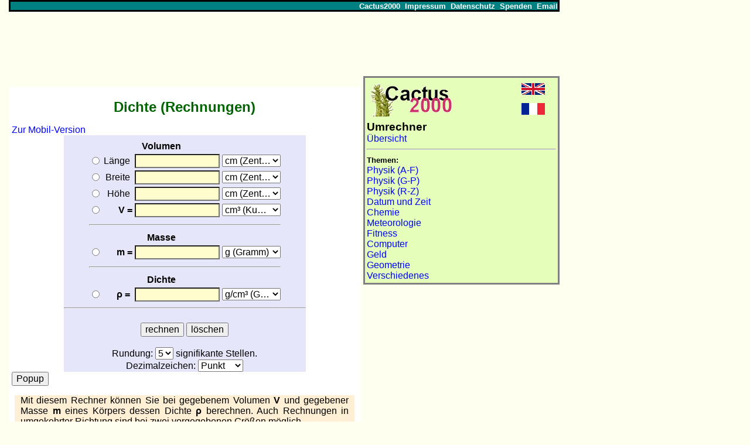

--- FILE ---
content_type: text/html; charset=UTF-8
request_url: https://cactus2000.de/de/unit/massdn2.php
body_size: 7173
content:
<!DOCTYPE html>
<html lang="de"><head>
<TITLE>Dichte (Rechnungen), Cactus2000</TITLE>
<meta http-equiv="content-type" content="text/html; charset=utf-8">
<META NAME = "robots" CONTENT = "index, follow">
<META NAME = "description" CONTENT = "Online Berechnungen zur Dichte von Quadern. Verschiedene Einheiten.">
<META NAME = "keywords" CONTENT = "Dichte, spezifisches Gewicht, spezifische Masse, Einheiten, online, Berechnung, Rechner, Volumen, Masse">
<META NAME = "author" CONTENT = "Bernd Kr&uuml;ger">
<meta name=viewport content="width=device-width, initial-scale=1">
<link rel="alternate" hreflang="en" href="https://www.cactus2000.de/uk/unit/massdn2.php">
<link rel="alternate" hreflang="fr" href="https://www.cactus2000.de/fr/unit/massdn2.php">
<link rel="alternate" hreflang="de" href="https://www.cactus2000.de/de/unit/massdn2.php">
<script async type="text/javascript" src="/js/sidebar.js"></script>
<script async type="text/javascript" src="/js/inout.js"></script>
<script async type="text/javascript" src="/js/calcdn2.js"></script>
<script async type="text/javascript" src="/js/warning_d.js"></script>

<link rel="stylesheet" type="text/css" href="/js/unitdesk.css">
</head><body onload="startlink()">
<button onclick="obenFunc()" id="topbut" title="Nach oben">&uArr;</button>

<kopf>
<a href="/de/" class="kopfa">Cactus2000</a>&nbsp;
<a href="/de/about.php" class="kopfa">Impressum</a>&nbsp;
<a href="/de/datenschutz.php" class="kopfa">Datenschutz</a>&nbsp;
<a href="/de/donate.php" class="kopfa">Spenden</a>&nbsp;
<a href="mailto:email@cactus2000.de" class="kopfa">Email</a>
</kopf>

<lead>
<div class="box_lead">
<script async src="//pagead2.googlesyndication.com/pagead/js/adsbygoogle.js"></script>
<!-- unit_lead2 -->
<ins class="adsbygoogle"
     style="display:inline-block;width:728px;height:90px"
     data-ad-client="ca-pub-9619610540781130"
     data-ad-slot="9272319243"></ins>
<script>
(adsbygoogle = window.adsbygoogle || []).push({});
</script>
</div>
</lead>

<mainblo>
<br>
<div style="padding:5px;background-color:white;">
<h1>Dichte (Rechnungen)</h1>
<a href="massdn2.php?mob=1">Zur Mobil-Version</a>
<div style="width:70%; text-align:center;" class="tabform"><form name="lang" action="">
<table align="center">
<tr><td></td><td colspan="2"><b>Volumen</b></td></tr>
<tr><td><input type="radio" name="rx" onchange="calcdn2(this.form,31)"></td>
<td align="right">L&auml;nge&nbsp;</td>
<td><input type="text" class="FeldIvor" name="xval" size="14" onChange="calcdn2(this.form,1)"></td>
<td><select name="xuni" class="mselect" size=1 onChange=" calcdn2(this.form,0);">
<option selected>cm (Zentimeter)</option>
<option>m (Meter)</option>
<option>in (Inch)</option>
<option>ft (Foot)</option></select>
</td></tr>
<tr><td><input type="radio" name="ry" onchange="calcdn2(this.form,32)"></td>
<td align="right">Breite&nbsp;</td>
<td><input type="text" class="FeldIvor" name="yval" size="14" onChange="calcdn2(this.form,2)"></td>
<td><select name="yuni" class="mselect" size=1 onChange=" calcdn2(this.form,0);">
<option selected>cm (Zentimeter)</option>
<option>m (Meter)</option>
<option>in (Inch)</option>
<option>ft (Foot)</option></select>
</td></tr>
<tr><td><input type="radio" name="rz" onchange="calcdn2(this.form,33)"></td>
<td align="right">H&ouml;he&nbsp;</td>
<td><input type="text" class="FeldIvor" name="zval" size="14" onChange="calcdn2(this.form,3)"></td>
<td><select name="zuni" class="mselect" size=1 onChange=" calcdn2(this.form,0);">
<option selected>cm (Zentimeter)</option>
<option>m (Meter)</option>
<option>in (Inch)</option>
<option>ft (Foot)</option></select>
</td></tr>
<tr><td><input type="radio" name="rv" onchange="calcdn2(this.form,34)"></td>
<td align="right"><b>V =</b></td>
<td><input type="text" class="FeldIvor" name="vval" size="14" onChange="calcdn2(this.form,4)"></td>
<td><select name="vuni" class="mselect" size=1 onChange=" calcdn2(this.form,0);">
<option selected>cm&#x00B3; (Kubikzentimeter)</option>
<option>l (Liter)</option>
<option>m&#x00B3; (Kubikmeter)</option>
<option>in&sup3; (Kubikinch)</option>
<option>ft&#x00B3; (Kubikfoot)</option></select>
</td></tr>
<tr><td colspan="4"><hr></td></tr>

<tr><td></td><td colspan="2"><b>Masse</b></td></tr>
<tr><td><input type="radio" name="rm" onchange="calcdn2(this.form,35)"></td>
<td align="right"><b>m =</b></td>
<td><input type="text" class="FeldIvor" name="mval" size="14" onChange="calcdn2(this.form,5)"></td>
<td><select name="muni" class="mselect" size=1 onChange=" calcdn2(this.form,0);">
<option selected>g (Gramm)</option>
<option>kg (Kilogramm)</option>
<option>t (Tonne)</option>
<option>oz (Ounce)</option>
<option>lb (Pound)</option></select>
</td></tr>
<tr><td colspan="4"><hr></td></tr>

<tr><td></td><td colspan="2"><b>Dichte</b></td></tr>
<tr><td><input type="radio" name="rd" onchange="calcdn2(this.form,36)"></td>
<td align="right"><b>&rho; =</b>&nbsp;</td>
<td><input type="text" class="FeldIvor" name="dval" size="14" onChange="calcdn2(this.form,6)"></td>
<td><select name="duni" class="mselect" size=1 onChange=" calcdn2(this.form,0);">
<option>kg/m&#x00B3; (Kilogramm pro Kubikmeter)</option>
<option selected>g/cm&#x00B3; (Gramm pro Kubikzentimeter)</option>
<option>kg/l (Kilogramm pro Liter)</option>
<option>t/m&#x00B3; (Tonne pro Kubikmeter)</option>
<option>lb/ft&#x00B3; (Pound pro Kubikfoot)</option>
<option>lb/gal (Pound pro Gallone, US)</option></select>
</td></tr>
</table>
<hr>
<br><center><input type="button" value="rechnen">
<input type="button" value="l&ouml;schen" onClick="resetdn2(this.form);"></center>
<input type="hidden" name="storex" value="">
<input type="hidden" name="storey" value="">
<input type="hidden" name="storez" value="">
<input type="hidden" name="storev" value="">
<input type="hidden" name="storem" value="">
<input type="hidden" name="stored" value="">
<input type="hidden" name="last1" value="0">
<input type="hidden" name="last2" value="0">
<div class="descrip"><br>Rundung:
<select name="stell" size=1 onChange="calcdn2(this.form,-1)">
<option>1</option><option>2</option><option>3</option><option>4</option>
<option selected>5</option><option>6</option>
<option>7</option><option>8</option><option>9</option></select>
signifikante Stellen.<br> Dezimalzeichen:
<select name="decsi" size=1 onChange="calcdn2(this.form,-1); changecom(this.form);">
<option selected>Punkt</option><option>Komma</option></select></div>
</form>
</div><input type=button value="Popup" onClick="JavaScript:ShowPopp('popdn2','350','450')"><div class="tabtext"><p class="descrip">
Mit diesem Rechner k&ouml;nnen Sie bei gegebenem Volumen <b>V</b> und
gegebener Masse <b>m</b> eines K&ouml;rpers dessen Dichte <b>&rho;</b> berechnen.
Auch Rechnungen in umgekehrter Richtung sind bei zwei vorgegebenen Gr&ouml;&szlig;en
m&ouml;glich.
</p>
<table align="center" border="1" class="tablink">
<tr><th colspan="2" class="tablink">&Auml;hnliche Rechnungen</th></tr>
<tr><td class="tablink"><a href="massdns.php">Dichte 1</a></td>
<td class="tablink">Umrechnung von Einheiten der Dichte</td></tr>
<tr><td class="tablink"><a href="massgew.php">Masse</a></td>
<td class="tablink">Umrechnung von Einheiten der Masse</td></tr>
<tr><td class="tablink"><a href="masssp3.php">Volumen</a></td>
<td class="tablink">Umrechnung von Einheiten des Volumens</td></tr>
</table>
<p class="descrip">
<b>Benutzung:</b>
W&auml;hlen Sie jeweils vor Eingabe eines Wertes die passende Einheit.
Geben Sie dann die beiden vorgegebenen Werte in die entsprechenden Felder ein. Zur Eingabe des Volumens k&ouml;nnen Sie entweder die
Seitenl&auml;ngen eines Quaders eingeben, dann wird dessen Volumen berechnet, oder sie geben die Gr&ouml;&szlig;e
des Volumens ein, dann werden die Seitenl&auml;ngen eines entsprechenden W&uuml;rfels angezeigt.<br>
Nach dem n&auml;chsten Mausklick auf ein beliebiges freies Feld des Fensters oder den &quot;rechnen&quot;-Button erfolgt die Berechnung.<br>

Die Felder der eingegebenen Gr&ouml;&szlig;en haben einen hellgr&uuml;nen
Hintergrund, die Felder der berechneten Gr&ouml;&szlig;en sind rosa gef&auml;rbt.<br>
F&uuml;r eine weitere Berechnung mit einem zuvor berechneten Wert klicken Sie auf
den Radiobutton vor diesem Wert. Die Zeilen mit dieser Gr&ouml;&szlig;e bekommen dadurch
einen hellgr&uuml;nen Hintergrund und dienen f&uuml;r die n&auml;chste Rechnung als
Eingabegr&ouml;&szlig;e. Die Rechnung erfolgt jeweils mit den beiden zuletzt
ver&auml;nderten Gr&ouml;&szlig;en.<br>
Um ihre Rechnung zu l&ouml;schen, dr&uuml;cken Sie den &quot;l&ouml;schen&quot; Knopf.
</p>
<p class="exampl">
<span style="width:160px; float:left; margin-right:20px; margin-bottom:10px; margin-top:10px; font-size:90%;">
<img src="/img/unit/porenbeton_160.jpg" width="160" height="120" alt="Porenbeton" border="0"></span>
<b>Beispiel:</b>
Ein Stein aus Porenbeton hat die Ma&szlig;e 59.9 cm * 29.9 cm * 17.5 cm
und seine Masse betr&auml;gt 19.92 kg. Wie gro&szlig; ist die Dichte dieses Steins
und wieviel wiegt ein halber Kubikmeter dieses Materials?<br>
Geben Sie die L&auml;nge, Breite und H&ouml;he (59.9, 29.9, 17.5) des Steins
in die entsprechenden Felder ein, nachdem Sie jeweils als Einheit cm gew&auml;hlt haben.
Nach dem n&auml;chsten Mausklick wird bereits sein Volumen berechnet (31.343 l).
Wenn Sie noch die Masse (19.92 kg) eingeben, erscheint
nach dem n&auml;chsten Mausklick auf ein beliebiges freies Feld des
Fensters oder den &quot;rechnen&quot;-Button der Wert f&uuml;r die Dichte
(z.B. 0.636 g/cm&#x00B3;).<br>
Klicken Sie jetzt auf den Radiobutton vor dem Dichtewert, um diesen als Eingabe
f&uuml;r die n&auml;chste Rechnung zu benutzen. Geben Sie jetzt ein Volumen
von 0.5 m&#x00B3; ein. Nach dem n&auml;chsten Mausklick sehen Sie das zweite Ergebnis
(z.B: 317.78 kg).
Im pull-down-Men&uuml; f&uuml;r die Einheit der Masse k&ouml;nnen Sie
auch eine andere Einheit w&auml;hlen (z.B. 0.318 t).
</p>
<p class="exampl">
<b>Bemerkungen:</b><br>
- Bitte beachten Sie die Hinweise zur <a href="javascript:ShowHelp('numbers.shtml')">
Darstellung von Zahlen</a>.<br>
- Die Umrechnung erfolgt ohne Gew&auml;hr. Cactus2000 &uuml;bernimmt keine Haftung 
f&uuml;r Sch&auml;den, die durch eine fehlerhafte Umrechnung auftreten.<br>
- Der Autor ist f&uuml;r Verbesserungsvorschl&auml;ge zu diesen Seiten dankbar.
Weitere Umrechnungen werden gerne aufgenommen.<br><br>
</p>
<p class="bkdate">
&copy; <a href = "mailto:email@cactus2000.de">Bernd Kr&uuml;ger</a>, <!--DATE-->10.06.2013, 05.08.2018<!--/DATE-->
</p></div>
</div>
</mainblo>

<nav>
<div class="sidbox">
<table width="95%">
<tr><td rowspan=2>
<a href="/"><img src="/img/cactus1.gif" width="150" height="60" border="0" alt=""></a></td>
<td align="right">
<A HREF = "/uk/unit/massdn2.php"><IMG SRC="/img/england.png" WIDTH="40" HEIGHT="20" ALT = "English" BORDER = 0></A></td></tr>
<tr><td align="right">
<A HREF = "/fr/unit/massdn2.php"><IMG SRC="/img/france.png" WIDTH="40" HEIGHT="20" ALT = "Fran&ccedil;ais" BORDER = 0></a></td></tr></table>

<b><big>Umrechner</big></b><br>
<a href="index.php">&Uuml;bersicht</a><br>
<hr>
<!--
<b><small>Neu im Februar 2020</small></b><br>
&rarr; <a href="massdrg.php">Gleichseitiges Dreieck</a><br>
<hr> -->
<b><small>Themen:</small></b><br>
<a href="javaScript:showlink(0)">Physik (A-F)</a><br>
<div id="sidelink0">
- <a href="massedo.php">&Auml;quivalentdosis</a><br>
- <a href="masslux.php">Beleuchtungsst&auml;rke</a><br>
- <a href="massacc.php">Beschleunigung (Einheiten)</a><br>
- <a href="massac2.php">Beschleunigung (Rechnungen)</a><br>
- <a href="massdn2.php">Dichte (Berechnungen)</a><br>
- <a href="massdns.php">Dichte (Einheiten)</a><br>
- <a href="masstrq.php">Drehmoment</a><br>
- <a href="masspre.php">Druck</a><br>
- <a href="masspga.shtml">Druck, absolut und relativ</a><br>
- <a href="massohm.php">elektr. Widerstand / Leitf&auml;higkeit</a><br>
- <a href="massenr.php">Energie</a><br>
- <a href="masseeq.php">Energie&auml;quivalente</a><br>
- <a href="masseds.php">Energiedosis</a><br>
- <a href="massepm.php">Energie pro Masse</a><br>
- <a href="massflc.shtml">Fluss (chemisch)</a><br>
- <a href="massflm.shtml">Fluss (Masse)</a><br>
- <a href="massflv.shtml">Fluss (Volumen)</a><br>
- <a href="massfrq.php">Frequenz</a><br>
<br></div>
<a href="javaScript:showlink(1)">Physik (G-P)</a><br>
<div id="sidelink1">
- <a href="massspe.php">Geschwindigkeit</a><br>
- <a href="masssp2.shtml">Geschwindigkeit 2</a><br>
- <a href="masssp3.php">Geschwindigkeit (Rechn.)</a><br>
- <a href="masshwz.shtml">Halbwertszeit</a><br>
- <a href="masshwt.shtml">Heizwert</a><br>
- <a href="masseki.php">Kinetische Energie und Impuls</a><br>
- <a href="massfor.php">Kraft</a><br>
- <a href="masschr.php">Ladung</a><br>
- <a href="masspow.php">Leistung</a><br>
- <a href="massl2e.shtml">Leistung in Energie</a><br>
- <a href="masslum.php">Leuchtdichte</a><br>
- <a href="massgew.php">Masse</a><br>
- <a href="massms2.php">Masse 2</a><br>
- <a href="massm2w.php">Masse in Gewicht</a><br>
- <a href="massomg.shtml">Ohmsches Gesetz - Leistung</a><br>
- <a href="massepo.php">Potenzielle Energie (Gravitation)</a><br>
<br></div>
<a href="javaScript:showlink(2)">Physik (R-Z)</a><br>
<div id="sidelink2">
- <a href="massrac.php">Radioaktivit&auml;t</a><br>
. <a href="massrot.shtml">Rotation</a><br>
- <a href="massson.shtml">Schall</a><br>
- <a href="massmac.shtml">Schallgeschwindigkeit</a><br>
- <a href="masscnd.php">Spez. elektr. Widerstand / Leitf&auml;higkeit</a><br>
- <a href="masstem.php">Temperatur</a><br>
- <a href="masssbl.php">Strahlenbelastung</a><br>
- <a href="massvis.php">Viskosit&auml;t</a><br>
- <a href="massvid.php">Viskosit&auml;t, dynam. / Fluidit&auml;t</a><br>
- <a href="massvik.php">Viskosit&auml;t, kinem.</a><br>
- <a href="masshtc.php">W&auml;rmedurchgangskoeffizient</a><br>
- <a href="masscp1.php">W&auml;rmekapazit&auml;t (spezifisch)</a><br>
- <a href="masscp3.php">W&auml;rmespeicherzahl</a><br>
- <a href="masswav.php">Wellenl&auml;nge</a><br><br>
</div>
<a href="javaScript:showlink(3)">Datum und Zeit</a><br>
<div id="sidelink3">
- <a href="masstd2.shtml">Differenzuhr</a><br>
- <a href="masscal.shtml">Kalender</a><br>
- <a href="massost.php">Osterdatum</a><br>
- <a href="massstp.php">Stoppuhr</a><br>
- <a href="masstd1.shtml">Tagesdifferenzen</a><br>
- <a href="massalm.shtml">Wecker</a><br>
- <a href="masstd3.shtml">Zeitdifferenzen</a><br>
- <a href="masstim.shtml">Zeiteinheiten</a><br><br>
</div>
<a href="javaScript:showlink(4)">Chemie</a><br>
<div id="sidelink4">
- <a href="massear.php">Energie (chem.)</a><br>
- <a href="massg1o.shtml">Geschwindigkeitskonstante 1. Ordn.</a><br>
- <a href="massg2o.shtml">Geschwindigkeitskonstante 2. Ordn.</a><br>
- <a href="massigg.php">Ideales Gasgesetz</a><br>
- <a href="masskat.php">Katalytische Aktivit&auml;t</a><br>
- <a href="masscon.php">Konzentration</a><br>
- <a href="massmmr.php">Massenmischungsverh&auml;ltnis</a><br>
- <a href="massmix.shtml">Mischungen</a><br>
- <a href="massdil.php">Verd&uuml;nnung</a><br>
- <a href="massvmr.php">Volumenmischungsverh&auml;ltnis</a><br>
- <a href="masswas.php">Wasserh&auml;rte</a><br>
- <a href="masswvg.shtml">Wiensches Verschiebungsgesetz</a><br>
- <a href="masszen.php">Zentrifugen</a><br>
<br></div>
<a href="javaScript:showlink(5)">Meteorologie</a><br>
<div id="sidelink5">
- <a href="massblz.php">Entfernung eines Gewitters</a><br>
- <a href="masshix.shtml">Hitzeindex</a><br>
- <a href="masshum.shtml">Luftfeuchtigkeit</a><br>
- <a href="masspol.shtml">Luftschadstoffe</a><br>
- <a href="massrai.php">Niederschlag</a><br>
- <a href="massra2.php">Niederschlagsmenge</a><br>
- <a href="massozo.php">Ozons&auml;ule</a><br>
- <a href="masssno.php">Schneeh&ouml;he</a><br>
- <a href="masssta.shtml">Standardatmosph&auml;re</a><br>
- <a href="masswsp.php">Windgeschwindigkeit</a><br>
- <a href="masswin.shtml">Windrichtung</a><br>
<br></div>
<a href="javaScript:showlink(6)">Fitness</a><br>
<div id="sidelink6">
- <a href="massbmi.php">BMI</a><br>
- <a href="massfat.shtml">K&ouml;rperfett-Anteil</a><br>
- <a href="masshrt.shtml">Puls-Frequenz</a><br>
- <a href="masspwc.shtml">PWC-Index</a><br>
- <a href="massthq.shtml">Taille-H&uuml;fte-Quotient</a><br>
- <a href="masswlk.shtml">Walking-Index</a><br><br>
</div>
<a href="javaScript:showlink(7)">Computer</a><br>
<div id="sidelink7">
- <a href="massbyt.php">Bits & Bytes</a><br>
- <a href="massbit.shtml">Datenfluss</a><br>
- <a href="massunx.shtml">UNIX-Dateirechte</a><br><br>
</div>
<a href="javaScript:showlink(8)">Geld</a><br>
<div id="sidelink8">
- <a href="masseur.php">Euro</a><br>
- <a href="massaur.shtml">Gold in Schmuck</a><br>
- <a href="massmws.php">Mehrwertsteuer</a><br>
- <a href="massprf.php">Preis pro kl. Fl&auml;che</a><br>
- <a href="masspra.php">Preis pro gr. Fl&auml;che</a><br>
- <a href="massprm.php">Preis pro Gewicht</a><br>
- <a href="massprl.php">Preis pro L&auml;nge</a><br>
- <a href="massprv.php">Preis pro Volumen</a><br>
- <a href="masspas.shtml">Preissteigerung</a><br>
- <a href="masspvg.php">Preisvergleich</a><br>
- <a href="masskst.php">Sparzinsen/Steuer</a><br>
- <a href="masssko.shtml">Skontoabzug u. Mehrwertsteuer</a><br>
- <a href="massstr.shtml">Strompreis</a><br>
- <a href="massst2.shtml">Stromverbrauchsvergleich</a><br>
- <a href="massben.shtml">Treibstoffkosten und CO<sub>2</sub></a><br>
- <a href="masswec.php">Wechselkurse</a><br>
<br></div>
<a href="javaScript:showlink(9)">Geometrie</a><br>
<div id="sidelink9">
- <a href="massfla.php">Fl&auml;che</a><br>
- <a href="massfl2.php">Fl&auml;che 2</a><br>
- <a href="massfsq.php">Fl&auml;che (Quadrat/Kreis)</a><br>
- <a href="massdrg.php">Gleichseitiges Dreieck</a><br>
- <a href="masscir.php">Kreis / Kugel</a><br>
- <a href="masslan.php">L&auml;nge</a><br>
- <a href="massln2.php">L&auml;nge 2</a><br>
- <a href="masslin.php">Lineare Interpolation</a><br>
- <a href="masscpo.php">Polarkoordinaten</a><br>
- <a href="masssqr.php">Quadrat / W&uuml;rfel</a><br>
- <a href="massqgl.shtml">Quadratische Gleichung</a><br>
- <a href="massrec.php">Rechteck</a><br>
- <a href="massdrr.php">Rechtwinkliges Dreieck</a><br>
- <a href="masshxg.php">Regelm&auml;&szlig;iges Sechseck</a><br>
- <a href="massro1.php">Rohrma&szlig;e</a><br>
- <a href="massgrd.php">Steigung</a><br>
- <a href="massvol.php">Volumen</a><br>
- <a href="massvo2.php">Volumen 2</a><br>
- <a href="massvcs.php">Volumen (W&uuml;rfel/Kugel)</a><br>
- <a href="massang.php">Winkel</a><br><br>
</div>
<a href="javaScript:showlink(10)">Verschiedenes</a><br>
<div id="sidelink10">
- <a href="massbrm.shtml">Bremsweg</a><br>
- <a href="massrit.shtml">Fahrrad&uuml;bersetzungen</a><br>
- <a href="massgrk.shtml">Gro&szlig;kreis</a><br>
- <a href="masshor.shtml">Horizont</a><br>
- <a href="masslog.php">Logarithmen</a><br>
- <a href="masssca.php">Ma&szlig;stab</a><br>
- <a href="masspct.php">Prozent</a><br>
- <a href="masssex.php">Rechner f&uuml;r Zeiten und Winkel</a><br>
- <a href="massful.php">Treibstoffverbrauch</a><br>
- <a href="massmag.php">VIELFACHE</a><br>
- <a href="massvmr.php">Volumenmischungsverh&auml;ltnis</a><br>
- <a href="masshex.php">Zahlen</a><br><br>
</div>
</div>

<br>
<div class="box_rect">
<!-- unit_rect -->
<ins class="adsbygoogle"
     style="display:inline-block;width:336px;height:280px"
     data-ad-client="ca-pub-9619610540781130"
     data-ad-slot="2788771568"></ins>
<script>
(adsbygoogle = window.adsbygoogle || []).push({});
</script>
</div>
<br>

<div style="background-color:#e5ffbb; border:2pt solid grey; max-width:100%;padding-left:5px;">
<table width="100%">
<tr><td colspan="2">
<center><b><a href="https://www.cactus2000.de/de/conjug/">Konjugationstabellen (Verben)</a></b></center>
</td></tr>
<tr><td width="50%">
&bull; <a href="https://conjd.cactus2000.de/">deutsch</a><br>
&bull; <a href="https://english.cactus2000.de/index.php">englisch</a><br>
&bull; <a href="https://conjf.cactus2000.de/">franz&ouml;sisch</a><br>
&bull; <a href="https://conjit.cactus2000.de/">italienisch</a><br>
&bull; <a href="https://latin.cactus2000.de/">lateinisch</a><br>
</td><td>
&bull; <a href="https://www.cactus2000.de/portugiesisch/verben/">portugiesisch</a><br>
&bull; <a href="https://www.cactus2000.de/rumaenisch/verben/">rum&auml;nisch</a><br>
&bull; <a href="https://conjes.cactus2000.de/">spanisch</a><br>
&bull; <a href="https://www.cactus2000.de/de/conjug/irrenied.php">niederl&auml;ndisch</a><br>
</td></tr>
<tr><td colspan="2">
<center><b>Nomen (Deklination)</b></center>
</td></tr>
<tr><td>
&bull; <a href="https://www.cactus2000.de/deutsch/nomen/index.php">deutsch</a><br>
</td><td>
&bull; <a href="https://latin.cactus2000.de/noun/index.php">lateinisch</a><br>
</td></tr>
<tr><td colspan="2">
<center><b>Adjektive (Deklination)</b></center>
</td></tr>
<tr><td>
&bull; <a href="https://www.cactus2000.de/deutsch/adject/index.php">deutsch</a><br>
&bull; <a href="https://conjf.cactus2000.de/adject.php">franz&ouml;sisch</a><br>
&bull; <a href="https://www.cactus2000.de/italia/adject/index.php">italienisch</a><br>
</td><td>
&bull; <a href="https://latin.cactus2000.de/adject/index.php">lateinisch</a><br>
&bull; <a href="https://www.cactus2000.de/spanish/adject/index.php">spanisch</a><br>
</td></tr>
<tr><td colspan="2">
<center><b>Konjugationstrainer</b></center>
</td></tr>
<tr><td>
&bull; <a href="https://www.cactus2000.de/deutsch/ctrain/index.php">deutsch</a><br>
&bull; <a href="https://www.cactus2000.de/francais/ctrain/index.php">franz&ouml;sisch</a><br>
&bull; <a href="https://www.cactus2000.de/italia/ctrain/index.php">italienisch</a><br>
</td><td>
&bull; <a href="https://www.cactus2000.de/latin/ctrain/index.php">lateinisch</a><br>
&bull; <a href="https://www.cactus2000.de/spanish/ctrain/index.php">spanisch</a><br>
</td></tr>
<tr><td colspan="2">
<center><b>Deklinationstrainer</b></center>
</td></tr>
<tr><td colspan="2">
&bull; <a href="https://www.cactus2000.de/francais/atrain/index.php">franz&ouml;sisch</a> (Adjektive)<br>
&bull; lateinisch: <a href="https://latin.cactus2000.de/atrain/index.php">Adjektive</a> -
<a href="https://latin.cactus2000.de/dtrain/index.php">Nomen</a> -
<a href="https://latin.cactus2000.de/ptrain/index.php">Pronomen</a>
</td></tr>
<tr><td colspan="2">
<center><b>Ausgeschriebene Zahlw&ouml;rter</b></center>
</td></tr>
<tr><td>
&bull; <a href="https://www.cactus2000.de/deutsch/zahl/zahl_d_de.php">deutsch</a><br>
&bull; <a href="https://english.cactus2000.de/number/zahl_e_de.php">englisch</a><br>
&bull; <a href="https://www.cactus2000.de/francais/nombre/zahl_f_de.php">franz&ouml;sisch</a><br>
</td><td>
&bull; <a href="https://www.cactus2000.de/italia/numero/zahl_i_de.php">italienisch</a><br>
&bull; <a href="https://latin.cactus2000.de/numerus/zahl_l_de.php">lateinisch</a><br>
&bull; <a href="https://www.cactus2000.de/spanish/numero/zahl_s_de.php">spanisch</a><br>
</td></tr>
</table>
<hr>
<center><b>Au&szlig;erdem online:</b></center><br>
&bull; <a href="https://www.cactus2000.de/de/unit/mass.shtml"><b>Einheitenumrechner</b></a><br>
&bull; <a href="https://www.cactus2000.de/de/plate/">Autokennzeichnen</a><br>
&bull; <a href="https://www.cactus2000.de/de/byc/">Internationale Fahrradtouren</a><br>
&bull; <a href="https://www.cactus2000.de/reise/index.php">Reisewortschatz (pdf)</a><br>
&bull; <a href="https://www.cactus2000.de/de/rad/">Radsportlexikon</a><br>
&bull; <a href="https://www.cactus2000.de/sun/index.php">Sonnenstand</a><br>
<hr>
<center><b><a href="https://games.cactus2000.de/">Unterhaltung</a></b></center>
&bull; <a href="https://www.cactus2000.de/geo/quiz/index.php">Geografiequiz</a><br>
&bull; <a href="https://www.cactus2000.de/geo/country/index.php">L&auml;nderquiz</a><br>
&bull; <a href="https://games.cactus2000.de/river/index.php">Fl&uuml;sse- und St&auml;dtequiz</a><br>
&bull; <a href="https://games.cactus2000.de/flag/index.php">Flaggen-, Wappen- und M&uuml;nzenquiz</a><br>
&bull; <a href="https://games.cactus2000.de/stadt/index.php">St&auml;dte- und L&auml;nderquiz</a><br>
&bull; <a href="https://games.cactus2000.de/gspiel/index.php">Gehirntraining</a><br>
&bull; <a href="https://math.cactus2000.de/">Rechentrainer</a><br>
&bull; <a href="https://games.cactus2000.de/puzzle">Puzzle</a><br>
&bull; <a href="https://www.cactus2000.de/quiz/">Quiz</a><br>
&bull; <a href="https://games.cactus2000.de/suchbild/index.php">Suchbild</a><br>
&bull; <a href="https://games.cactus2000.de/tierquiz/index.php">Tierquiz</a><br>
&bull; <a href="https://games.cactus2000.de/galerie/index.php">Galerien</a><br>
</div>
<br>
<br>
<div style="background-color:#e5ffbb; border:2pt solid grey; max-width:100%;" class="sblk">
<div style="text-align:center;font-weight:bold;">
Cactus2000<br><a href="https://www.cactus2000.de/deutsch/voca/index.php">Vokabelquiz</a>:<br>
<span style="color:red;">N&uuml;sse etc.</span></div>
<table border="0" width="100%"><tr><td style="font-weight:bold; text-align:center;">
  <a href="https://www.cactus2000.de/deutsch/voca/game_de.php?k=nuss_01">
  <img src="https://www.cactus2000.de/img/voc_obst/lahr_3599_300.jpg" width="100" height="100" alt="Pekannuss" border="0"></a>
</td><td>
<center>
<a href="https://www.cactus2000.de/deutsch/voca/game_de.php?k=nuss_01">deutsch</a><br>
<a href="https://english.cactus2000.de/voca/game_de.php?k=nuss_01">englisch</a><br>
<a href="https://www.cactus2000.de/francais/voca/game_de.php?k=nuss_01">franz&ouml;sisch</a><br>
<a href="https://www.cactus2000.de/italia/voca/game_de.php?k=nuss_01">italienisch</a><br>
<a href="https://conjpt.cactus2000.de/voca/game_de.php?k=nuss_01">portugiesisch</a><br>
<a href="https://www.cactus2000.de/spanish/voca/game_de.php?k=nuss_01">spanisch</a></center>
</td></tr></table>
</div>

<hr>
<div class="sidbox"><center>
<script 
    data-currency="EUR" 
    data-button="donate" src="https://www.paypalobjects.com/js/external/paypal-button.min.js?merchant=6LWP3YQXFB95L"
></script>
</center></div>
</nav>

<skys>
<div style="top:0;position:sticky;width:300px;height:600px;">
<!-- unit_lgskyscrp -->
<ins class="adsbygoogle"
     style="display:inline-block;width:300px;height:600px"
     data-ad-client="ca-pub-9619610540781130"
     data-ad-slot="7836608401"></ins>
<script>
(adsbygoogle = window.adsbygoogle || []).push({});
</script>
</div>
</skys>

<foot>
<p class="bkdate">
<a href="mailto:email@cactus2000.de">Bernd Kr&uuml;ger</a>, 2022<br>
<a href="/de/index.php">Cactus2000</a></p>
</foot>

<script async type="text/javascript" src="../../zumtop.js"></script>
</body></html>


--- FILE ---
content_type: text/html; charset=utf-8
request_url: https://www.google.com/recaptcha/api2/aframe
body_size: 267
content:
<!DOCTYPE HTML><html><head><meta http-equiv="content-type" content="text/html; charset=UTF-8"></head><body><script nonce="Ta05IVtgviL83EGCvzq9Vg">/** Anti-fraud and anti-abuse applications only. See google.com/recaptcha */ try{var clients={'sodar':'https://pagead2.googlesyndication.com/pagead/sodar?'};window.addEventListener("message",function(a){try{if(a.source===window.parent){var b=JSON.parse(a.data);var c=clients[b['id']];if(c){var d=document.createElement('img');d.src=c+b['params']+'&rc='+(localStorage.getItem("rc::a")?sessionStorage.getItem("rc::b"):"");window.document.body.appendChild(d);sessionStorage.setItem("rc::e",parseInt(sessionStorage.getItem("rc::e")||0)+1);localStorage.setItem("rc::h",'1769789495383');}}}catch(b){}});window.parent.postMessage("_grecaptcha_ready", "*");}catch(b){}</script></body></html>

--- FILE ---
content_type: text/css
request_url: https://cactus2000.de/js/unitdesk.css
body_size: 1294
content:
@charset "utf-8";
body {
  width:1250px; display:block; margin: 0 auto;
  background-color:#FFFFF0; color:black;font-family: Helvetica,Arial,sans-serif;
  display:grid;grid-template-columns: 600px 340px 310px; 
}

kopf {
  grid-column:1/3; grid-row:1;
  background-color:teal; text-align:right;border-width:2pt;border-style:solid;border-color:black;font-size:small;font-weight:bold;
}
A.kopfa:link {color:white; text-decoration:none;}
A.kopfa:visited {color:white; text-decoration:none;}
A.kopfa:hover {text-decoration:underline;}
A.kopfa:active {text-decoration:underline;}

lead {
  grid-column:1/3; grid-row:2;
  padding-top:10px;padding-bottom:10px;max-height:115px;
}

mainblo {
  grid-column:1; grid-row:3;
  vertical-align:top; min-width:600px;text-align:left;
}
nav {
  grid-column:2; grid-row:3;
  vertical-align:top; padding-left:5px;text-align:left;
}
skys {
  grid-column:3; grid-row:3;
  vertical-align:top; padding-left:10px;
}
foot {
  grid-column:1; grid-row:4;
}

form
.FeldLite {background-color:#cbd3dc;}        /* blaeulich */
.FeldLemo {background-color:lemonchiffon;}
.FeldPale {background-color:#eee2ca;}        /* orange */
.FeldDark {background-color:#B0C4DE;}        /* lightsteelblue */
.FeldIvor {background-color:#fffdcd;}        /* gelblich */
.FeldPink {background-color:#FFC0CB;}        /* pink */
.FeldMist {background-color:#FFE4E1;}        /* mistyrose */
.FeldGrey {background-color:#DDDDDD;}
.Feld_n1  {background-color:#e1ffe1;}        /* gruenlich */
.Feld_n2  {background-color:#ffdee9;}        /* roetlich */

form td {font-size:medium; position:relative;}
input   {font-size:medium;}
td input {font-size:medium;}
select  {font-size:medium;}
h1      {text-align:center;color:darkgreen;font-size:x-large;}
p,li    {text-align:justify;}

A:link {color:blue; text-decoration:none;}
A:visited {color:blue; text-decoration:none;}
A:hover {text-decoration:underline;}
A:active {text-decoration:underline;}

A.blacklink:link {color:black; text-decoration:none; font-weight:bold;}
A.blacklink:visited {color:black; text-decoration:none; font-weight:bold;}
A.blacklink:active {color:black; text-decoration:none; font-weight:bold;}
A.blacklink:hover {color:darkgreen; text-decoration:none; font-weight:bold;}

.tabform {background-color:lavender; padding-top:5pt;margin:auto;font-size:90%;}
.tabtext {background-color:papayawhip;margin:5px;padding-right:10px;padding-left:10px;}
.tablink {background-color:azure; 
          border-style:solid; border-width:1px; border-collapse:collapse; border-color:blue;
          padding-left:6px;padding-right:6px;
          font-size:90%;}

.bas {vertical-align:baseline; font-weight:bold;}
.subtit {color:blue; font-weight:bold;}
.mselect {width:100px;white-space:nowrap;overflow:hidden;text-overflow:ellipsis;}

.descrip { font-size:medium; }
.exampl  { font-size:90%; }
.bkdate  { font-size:small; text-align:right; }
.mainblo {vertical-align:top;}
.sidbox  {background-color:#e5ffbb;border:2pt solid gray;max-width:100%;padding:3px}
.sidmen{list-style-type:none;line-height:1.2em;text-indent:-10px;padding-right:5px;}
.box_rect{height:280px;text-align:center;}
.box_lead{height:90px;text-align:center;}
.box_lmob{height:100px;text-align:center;}
.indtab  { width:100%;border: 1px solid black;vertical-align:top; }
.indtd   { vertical-align:top;border: 1px solid black; }

p#descrip {font-size:medium;}
p#exampl  {font-size:90%;}
ul#descrip {font-size:medium;}

.dropdown {
    font-size:medium;
    position: absolute;
    left: 1px;
    top: 24px;
    border: 1px solid;
    padding: 5px;
    background-color: lemonchiffon;
    white-space: pre;
    float:none;
    text-align:left;
    z-index: 2;
}
.dropch{ font-size:medium;background-color:#F0FFFF;}
.dropsl  { font-size:medium;background-color:lightblue;}

#topbut {
  display: none;
  position: fixed;
  bottom: 20px;
  right: 30px;
  z-index: 99;
  font-size: 30px;font-weight:bolder;
  border: none;
  outline: none;
  background-color: #aaa;
  color: white;
  cursor: pointer;
  padding-top:5px;padding-right:10px;padding-bottom:5px;padding-left:10px;
  border-radius: 6px;}
#topbut:hover {background-color: #444;}


--- FILE ---
content_type: text/javascript
request_url: https://cactus2000.de/js/sidebar.js
body_size: 300
content:
function startlink()
{
    document.getElementById("sidelink0").style.display = "none";
    document.getElementById("sidelink1").style.display = "none";
    document.getElementById("sidelink2").style.display = "none";
    document.getElementById("sidelink3").style.display = "none";
    document.getElementById("sidelink4").style.display = "none";
    document.getElementById("sidelink5").style.display = "none";
    document.getElementById("sidelink6").style.display = "none";
    document.getElementById("sidelink7").style.display = "none";
    document.getElementById("sidelink8").style.display = "none";
    document.getElementById("sidelink9").style.display = "none";
    document.getElementById("sidelink10").style.display = "none";
}
function showlink(index)
{
  if(index==0) { if(document.getElementById("sidelink0").style.display == "none") {
    startlink(); document.getElementById("sidelink0").style.display = "block"; }
    else { startlink(); }}
  if(index==1) { if(document.getElementById("sidelink1").style.display == "none") {
    startlink(); document.getElementById("sidelink1").style.display = "block"; }
    else { startlink(); }}
  if(index==2) { if(document.getElementById("sidelink2").style.display == "none") {
    startlink(); document.getElementById("sidelink2").style.display = "block"; }
    else { startlink(); }}
  if(index==3) { if(document.getElementById("sidelink3").style.display == "none") {
    startlink(); document.getElementById("sidelink3").style.display = "block"; }
    else { startlink(); }}
  if(index==4) { if(document.getElementById("sidelink4").style.display == "none") {
    startlink(); document.getElementById("sidelink4").style.display = "block"; }
    else { startlink(); }}
  if(index==5) { if(document.getElementById("sidelink5").style.display == "none") {
    startlink(); document.getElementById("sidelink5").style.display = "block"; }
    else { startlink(); }}
  if(index==6) { if(document.getElementById("sidelink6").style.display == "none") {
    startlink(); document.getElementById("sidelink6").style.display = "block"; }
    else { startlink(); }}
  if(index==7) { if(document.getElementById("sidelink7").style.display == "none") {
    startlink(); document.getElementById("sidelink7").style.display = "block"; }
    else { startlink(); }}
  if(index==8) { if(document.getElementById("sidelink8").style.display == "none") {
    startlink(); document.getElementById("sidelink8").style.display = "block"; }
    else { startlink(); }}
  if(index==9) { if(document.getElementById("sidelink9").style.display == "none") {
    startlink(); document.getElementById("sidelink9").style.display = "block"; }
    else { startlink(); }}
  if(index==10) { if(document.getElementById("sidelink10").style.display == "none") {
    startlink(); document.getElementById("sidelink10").style.display = "block"; }
    else { startlink(); }}
  if(index==11) { if(document.getElementById("sidelink11").style.display == "none") {
    startlink(); document.getElementById("sidelink11").style.display = "block"; }
    else { startlink(); }}
  if(index==12) { if(document.getElementById("sidelink12").style.display == "none") {
    startlink(); document.getElementById("sidelink12").style.display = "block"; }
    else { startlink(); }}
  if(index==13) { if(document.getElementById("sidelink13").style.display == "none") {
    startlink(); document.getElementById("sidelink13").style.display = "block"; }
    else { startlink(); }}
  if(index==14) { if(document.getElementById("sidelink14").style.display == "none") {
    startlink(); document.getElementById("sidelink14").style.display = "block"; }
    else { startlink(); }}
  if(index==15) { if(document.getElementById("sidelink15").style.display == "none") {
    startlink(); document.getElementById("sidelink15").style.display = "block"; }
    else { startlink(); }}
}


--- FILE ---
content_type: text/javascript
request_url: https://cactus2000.de/js/warning_d.js
body_size: 96
content:
function warnings(n)
{
  if(n==1) alert("Keine gültige Eingabe.");
  if(n==2) alert("Negative Werte sind nicht möglich.");
  if(n==3) alert("Eine Berechnung ist nicht möglich.");
  if(n==4) alert("Eine Eingabe in dieses Feld ist nicht möglich.");
}


--- FILE ---
content_type: text/javascript
request_url: https://cactus2000.de/js/calcdn2.js
body_size: 1697
content:
function calcdn2(form,index)
{
// calculations concerning density, April 26, 2013
// copyright Bernd Krueger
  var J_calIT = 4.1868;     // Joule per International Table calorie (exact, NIST)
  var m_ft = 3.048e-1;      // metre per international foot (exact, NIST)
  var kg_lb = 4.5359237e-1; // kilogram per pound (avoirdupois) (exact, NIST)
  var g_earth=9.80665;      // gravity of earth in m/s2
  var in3_lgl = 231.;         // cu.in. per US liquid gallon (exact)
  var in3_ft3 = 1728.;        // cu.in. per international cubic foot (exact)
  var cm_cft = m_ft*m_ft*m_ft;   // cubic meter per cubic foot
//                                              INPUT
  if(index==1) {
    x = parseFloat(eingab(form,form.xval.value));
    if(!isFinite(x)) { warnings(1); form.xval.value = ' '; return; }
    else { if(form.xuni.selectedIndex==0) { x = x/100.; }
      if(form.xuni.selectedIndex==2) { x = x*m_ft/12.; }
      if(form.xuni.selectedIndex==3) { x = x*m_ft; }
      form.storex.value = x; setlast(form,1); }
    if((form.storey.value != '')&&(form.storez.value != '')) { 
      v=x*form.storey.value*form.storez.value; form.storev.value=v;
       document.getElementsByName('vval')[0].style.backgroundColor = '#e1ffe1';
       setlast(form,4); }
    document.getElementsByName('xval')[0].style.backgroundColor = '#e1ffe1'; }
  if(index==2) {
    y = parseFloat(eingab(form,form.yval.value));
    if(!isFinite(y)) { warnings(1); form.yval.value = ' '; return; }
    else { if(form.yuni.selectedIndex==0) { y = y/100.; }
      if(form.yuni.selectedIndex==2) { y = y*m_ft/12.; }
      if(form.yuni.selectedIndex==3) { y = y*m_ft; }
      form.storey.value = y; setlast(form,2); }
    if((form.storex.value != '')&&(form.storez.value != '')) { 
      v=y*form.storex.value*form.storez.value; form.storev.value=v;
       document.getElementsByName('vval')[0].style.backgroundColor = '#e1ffe1';
       setlast(form,4); }
    document.getElementsByName('yval')[0].style.backgroundColor = '#e1ffe1'; }
  if(index==3) {
    z = parseFloat(eingab(form,form.zval.value));
    if(!isFinite(z)) { warnings(1); form.zval.value = ' '; return; }
    else { if(form.zuni.selectedIndex==0) { z = z/100.; }
      if(form.zuni.selectedIndex==2) { z = z*m_ft/12.; }
      if(form.zuni.selectedIndex==3) { z = z*m_ft; }
      form.storez.value = z; setlast(form,3); }
    if((form.storex.value != '')&&(form.storey.value != '')) { 
      v=z*form.storex.value*form.storey.value; form.storev.value=v;
       document.getElementsByName('vval')[0].style.backgroundColor = '#e1ffe1';
       setlast(form,4); }
    document.getElementsByName('zval')[0].style.backgroundColor = '#e1ffe1'; }
  if(index==4) {
    v = parseFloat(eingab(form,form.vval.value));
    if(!isFinite(v)) { warnings(1); form.vval.value = ' '; return; }
    else { if(form.vuni.selectedIndex==0) { v = v/1.0e6; }
      if(form.vuni.selectedIndex==1) { v = v/1000.; }
      if(form.vuni.selectedIndex==3) { v = v*cm_cft/1728.; }
      if(form.vuni.selectedIndex==4) { v = v*cm_cft; }
      form.storev.value = v; setlast(form,4);
      x = Math.pow(v,1./3.); form.storex.value = x;
      form.storey.value = x; form.storez.value = x; }}
  if(index==5) {
    m = parseFloat(eingab(form,form.mval.value));
    if(!isFinite(m) || m<=0) { warnings(1); form.mval.value = ' '; return; }
    else { if(form.muni.selectedIndex==0) { m = m/1000.; }
      if(form.muni.selectedIndex==2) { m = m*1000.; }
      if(form.muni.selectedIndex==3) { m = m*kg_lb/16.; }
      if(form.muni.selectedIndex==4) { m = m*kg_lb; } 
      form.storem.value = m; setlast(form,5); }}
  if(index==6) {
    m = parseFloat(eingab(form,form.dval.value));
    if(!isFinite(m) || m<=0) { warnings(1); form.dval.value = ' '; return; }
    else { if(form.duni.selectedIndex==1) { m = m*1000.; }
      if(form.duni.selectedIndex==2) { m = m*1000.; }
      if(form.duni.selectedIndex==3) { m = m*1000.; }
      if(form.duni.selectedIndex==4) { m = m*kg_lb/cm_cft; }
      if(form.duni.selectedIndex==5) { m = m*kg_lb/cm_cft*in3_ft3/in3_lgl; } 
      form.stored.value = m; setlast(form,6); }}

  var d = parseFloat(form.stored.value); var v = parseFloat(form.storev.value);
  var m = parseFloat(form.storem.value);

  if(index==31) { setlast(form,1); }
  if(index==32) { setlast(form,2); }
  if(index==33) { setlast(form,3); }
  if(index==34) { setlast(form,4); }
  if(index==35) { setlast(form,5); }
  if(index==36) { setlast(form,6); }

  l1 = form.last1.value; l2 = form.last2.value;

  if((l1==4 && l2==5) || (l1==5 && l2==4)) {
    form.stored.value = m / v;}
  if((l1==4 && l2==6) || (l1==6 && l2==4)) {
    form.storem.value = d * v; }
  if((l1==5 && l2==6) || (l1==6 && l2==5)) {
    v = m / d; form.storev.value = v
    x = Math.pow(v,1./3.); form.storex.value = x;
    form.storey.value = x; form.storez.value = x; }

// OUTPUT
  if(form.storex.value != '') {
    if(form.xuni.selectedIndex==0) form.xval.value = ausga(form,form.storex.value*100.);
    if(form.xuni.selectedIndex==1) form.xval.value = ausga(form,form.storex.value);
    if(form.xuni.selectedIndex==2) form.xval.value = ausga(form,form.storex.value/m_ft*12.);
    if(form.xuni.selectedIndex==3) form.xval.value = ausga(form,form.storex.value/m_ft); }
  else form.xval.value = ' ';

  if(form.storey.value != '') {
    if(form.yuni.selectedIndex==0) form.yval.value = ausga(form,form.storey.value*100.);
    if(form.yuni.selectedIndex==1) form.yval.value = ausga(form,form.storey.value);
    if(form.yuni.selectedIndex==2) form.yval.value = ausga(form,form.storey.value/m_ft*12.);
    if(form.yuni.selectedIndex==3) form.yval.value = ausga(form,form.storey.value/m_ft); }
  else form.yval.value = ' ';

  if(form.storez.value != '') {
    if(form.zuni.selectedIndex==0) form.zval.value = ausga(form,form.storez.value*100.);
    if(form.zuni.selectedIndex==1) form.zval.value = ausga(form,form.storez.value);
    if(form.zuni.selectedIndex==2) form.zval.value = ausga(form,form.storez.value/m_ft*12.);
    if(form.zuni.selectedIndex==3) form.zval.value = ausga(form,form.storez.value/m_ft); }
  else form.zval.value = ' ';

  if(form.storev.value != '') {
    if(form.vuni.selectedIndex==0) form.vval.value = ausga(form,form.storev.value*1.0e6);
    if(form.vuni.selectedIndex==1) form.vval.value = ausga(form,form.storev.value*1000.);
    if(form.vuni.selectedIndex==2) form.vval.value = ausga(form,form.storev.value);
    if(form.vuni.selectedIndex==3) form.vval.value = ausga(form,form.storev.value/cm_cft*1728.);
    if(form.vuni.selectedIndex==4) form.vval.value = ausga(form,form.storev.value/cm_cft); }
  else form.vval.value = ' ';

  if(form.storem.value != '') {
    if(form.muni.selectedIndex==0) form.mval.value = ausga(form,form.storem.value*1.0e3);
    if(form.muni.selectedIndex==1) form.mval.value = ausga(form,form.storem.value);
    if(form.muni.selectedIndex==2) form.mval.value = ausga(form,form.storem.value/1.0e3);
    if(form.muni.selectedIndex==3) form.mval.value = ausga(form,form.storem.value/kg_lb*16.);
    if(form.muni.selectedIndex==4) form.mval.value = ausga(form,form.storem.value/kg_lb); }
  else form.mval.value = ' ';

  if(form.stored.value != '') {
    if(form.duni.selectedIndex==0) form.dval.value = ausga(form,form.stored.value);
    if(form.duni.selectedIndex==1) form.dval.value = ausga(form,form.stored.value/1.0e3);
    if(form.duni.selectedIndex==2) form.dval.value = ausga(form,form.stored.value/1.0e3);
    if(form.duni.selectedIndex==3) form.dval.value = ausga(form,form.stored.value/1.0e3);
    if(form.duni.selectedIndex==4) form.dval.value = ausga(form,form.stored.value/kg_lb*cm_cft);
    if(form.duni.selectedIndex==5) form.dval.value = ausga(form,form.stored.value/kg_lb*cm_cft/in3_ft3*in3_lgl); }
  else form.dval.value = ' ';

 return;
}

function setlast(form,index)
{
  l1=form.last1.value; l2=form.last2.value;
  if(l1>=0 && index!=l1) { l2=l1;    form.last2.value = l2; }
  l1=index; form.last1.value = l1;

  if(l1==1 || l2==1) {
    document.getElementsByName('xval')[0].style.backgroundColor = '#e1ffe1';
    document.getElementsByName('rx')[0].checked = true; }
  else {
    document.getElementsByName('xval')[0].style.backgroundColor = '#ffdee9';
    document.getElementsByName('rx')[0].checked = false; }
  if(l1==2 || l2==2) {
    document.getElementsByName('yval')[0].style.backgroundColor = '#e1ffe1';
    document.getElementsByName('ry')[0].checked = true; }
  else {
    document.getElementsByName('yval')[0].style.backgroundColor = '#ffdee9';
    document.getElementsByName('ry')[0].checked = false; }
  if(l1==3 || l2==3) {
    document.getElementsByName('zval')[0].style.backgroundColor = '#e1ffe1';
    document.getElementsByName('rz')[0].checked = true; }
  else {
    document.getElementsByName('zval')[0].style.backgroundColor = '#ffdee9';
    document.getElementsByName('rz')[0].checked = false; }
  if(l1==4 || l2==4) {
    document.getElementsByName('vval')[0].style.backgroundColor = '#e1ffe1';
    document.getElementsByName('rv')[0].checked = true; }
  else {
    document.getElementsByName('vval')[0].style.backgroundColor = '#ffdee9';
    document.getElementsByName('rv')[0].checked = false; }
  if(l1==5 || l2==5) {
    document.getElementsByName('mval')[0].style.backgroundColor = '#e1ffe1';
    document.getElementsByName('rm')[0].checked = true; }
  else {
    document.getElementsByName('mval')[0].style.backgroundColor = '#ffdee9';
    document.getElementsByName('rm')[0].checked = false; }
  if(l1==6 || l2==6) {
    document.getElementsByName('dval')[0].style.backgroundColor = '#e1ffe1';
    document.getElementsByName('rd')[0].checked = true; }
  else {
    document.getElementsByName('dval')[0].style.backgroundColor = '#ffdee9';
    document.getElementsByName('rd')[0].checked = false; }
  return;
}
function resetdn2(form)
{
  form.last1.value = -1; form.last2.value = -1;
  form.storex.value = ""; form.storey.value = "";
  form.storez.value = ""; form.storev.value = "";
  form.storem.value = ""; form.stored.value = "";
  setlast(form,-1);
  return;
}


--- FILE ---
content_type: text/javascript
request_url: https://cactus2000.de/js/inout.js
body_size: 1226
content:
var decsig=0;    // = 0:dot, = 1:comma
function multindex(st,zei) {
  var i=0, n=0, m=0;
  while(m>=0) {
    m=st.indexOf(zei,i);
    if(m>=0) {i=m+1; n+=1; }}
  return n;
}
function eingab (form,val) {
  var neu = val.replace(/'/g,""); neu = neu.replace(/ /g,"");
  neu = neu.replace(/D/,"e"); neu = neu.replace(/d/,"e");
  decsig=0; if(form.decsi.selectedIndex==1) decsig=1;
  if(decsig==0) {
    neu = neu.replace(/,/g,""); }
  else {
    neu = neu.replace(/\./g,""); neu = neu.replace(/,/g,"."); }
  return neu;
}
function ausga(form,wert)
{
  decsig=0; if(form.decsi.selectedIndex==1) decsig=1;
  if(!isFinite(wert) || wert=='') { return wert; }
  var ex=0;
  st=1+form.stell.selectedIndex;
  if(wert==0) {strin="0"; return strin;}
  if(wert<0.) {strin="-"; wert = Math.abs(wert);}
  else strin="";
  wsto = wert;
  if(wert>=10){ 
    while (wert>=10) {wert/=10; ex+=1;}
    if (ex<st) {erg = Math.round(wsto*Math.pow(10,st-1-ex))/ Math.pow(10,st-1-ex); strin+=eval(erg);}
    else {strin+=eval(Math.round(wert*Math.pow(10,st-1))/Math.pow(10,st-1)); strin+="e+"; strin+=eval(ex);}}
  else {if (wert>=(1.0-5.0*Math.pow(10,-st-1))) strin+=eval(Math.round(wert*Math.pow(10,st-1))/Math.pow(10,st-1));
  else {if (wert>=(0.1-5.0*Math.pow(10,-st-2))) {strin+=""; strin+=eval(Math.round(wert*Math.pow(10,st))/Math.pow(10,st));}
  else {while(wert<1) {wert*=10; ex+=1;}
  strin+=eval(Math.round(wert*Math.pow(10,st-1))/Math.pow(10,st-1)); strin+="e-"; strin+=eval(ex); }}}
  if(decsig==1) strin=strin.replace(/\./,",");
  return strin;
}
function ausfst(form,wert,stll)
//Ausgabe mit fester Kommastelle
{
  decsig=0; if(form.decsi.selectedIndex==1) decsig=1;
  if(wert.toFixed) strin=wert.toFixed(stll); else {
    if(wert==0) {strin="0"; return strin;}
    strin=eval(Math.round(wert*Math.pow(10.,stll))/Math.pow(10.,stll)); }
  if(decsig==1) strin=strin.toString().replace(/\./,",");
  return strin;
}

function ausmin(wert,stll)
  // Ausgabe mit fester Kommastelle und positivem Minimalwert 0.005
{
  if(wert>0 && wert <0.005) {
    strin="< 0,005";
    return strin; }
  if(wert.toFixed) strin=wert.toFixed(stll); else {
    if(wert==0) {strin="0"; return strin;}
    strin=eval(Math.round(wert*Math.pow(10.,stll))/Math.pow(10.,stll)); }
  return strin;
}

function ShowPage(pagename)
{
var popupURL = pagename;
var popup = window.open(popupURL,"_blank",'toolbar=1,location=1,directories=0,status=1,menubar=1,scrollbars=1,resizable=1');
if( navigator.appName.substring(0,8)=="Netscape"){popup.location = popupURL;}
}

function ShowHelp(helpname)
{
var popupURL = helpname;
var popup = window.open(popupURL,"ConvHelp",'toolbar=0,location=0,directories=0,status=0,menubar=0,scrollbars=1,resizable=1,width=480,height=370');
if( navigator.appName.substring(0,8)=="Netscape"){popup.location = popupURL;}
}

function ShowPop(popname,awidth,aheight)
{
var popupURL = popname + ".shtml";
var popup = window.open(popupURL,popname,"toolbar=0,location=0,directories=0,status=0,menubar=0,scrollbars=1,resizable=1,width=" + awidth + ",height=" + aheight);
if( navigator.appName.substring(0,8)=="Netscape"){popup.location = popupURL;}
}

function ShowPopp(popname,awidth,aheight)
{
var popupURL = popname + ".php";
var popup = window.open(popupURL,popname,"toolbar=0,location=0,directories=0,status=0,menubar=0,scrollbars=1,resizable=1,width=" + awidth + ",height=" + aheight);
if( navigator.appName.substring(0,8)=="Netscape"){popup.location = popupURL;}
}

var abbr='';
var prio=0;
function ShowAbbr(ab,p=0)
{
if(p>=prio){
 if(abbr!=''){HideAbbr(abbr,p);}
 var div=document.getElementById("abr"+ab);
 div.innerHTML=desc[ab];
 div.className='dropdown';
 abbr=ab;
 prio=p;
}
}

function HideAbbr(ab,p=0)
{
if(p>=prio){
 if(ab==abbr){abbr='';}
 var div=document.getElementById("abr"+ab);
 div.innerHTML='';
 div.className='';
 prio=0;
}
}

function changecom(form)
{
  var date=new Date();
  var now = new Date();
  now.setTime(now.getTime() + (30*24*60*60*1000));
  var expi = "expires="+ now.toUTCString();
  if(form.decsi.selectedIndex==0) { document.cookie = "unitk=0;" + expi + ";path=/;"; }
  else { document.cookie = "unitk=1;" + expi + ";path=/;"; }
}
